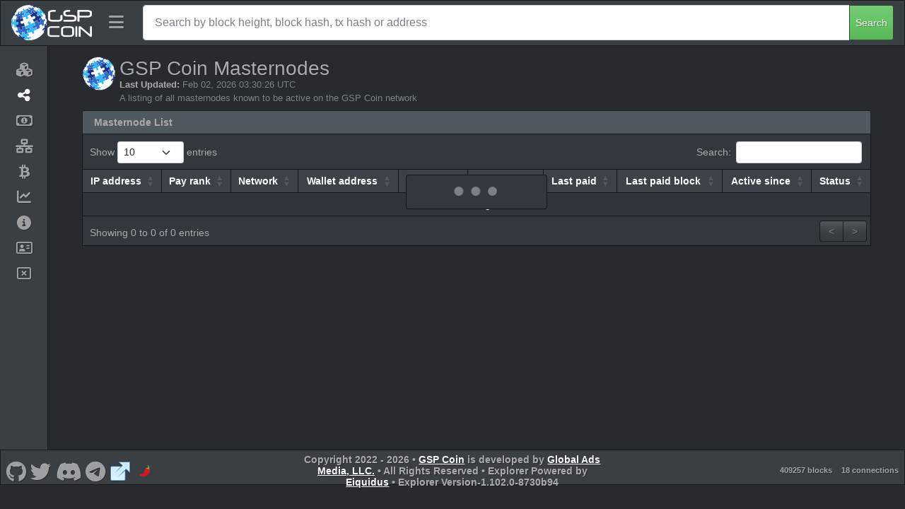

--- FILE ---
content_type: text/html; charset=utf-8
request_url: https://explorer.globalsocialpost.com/masternodes
body_size: 31811
content:
<!DOCTYPE html><html lang="en"><head><meta charset="UTF-8"><meta name="viewport" content="width=device-width, initial-scale=1"><meta http-equiv="Content-Language" content="en"><meta name="version" content="1.102.0-8730b94"><title>GSP Coin Masternodes - GSP Coin Explorer</title><link rel="icon" href="/favicon32.png" sizes="32x32"><link rel="icon" href="/favicon128.png" sizes="128x128"><link rel="icon" href="/favicon180.png" sizes="180x180"><link rel="icon" href="/favicon192.png" sizes="192x192"><link rel="stylesheet" href="/css/themes/slate/bootstrap.min.css?h=1733873418"><link rel="stylesheet" href="https://use.fontawesome.com/releases/v6.4.2/css/all.css"><link rel="stylesheet" type="text/css" href="https://cdn.datatables.net/v/bs5/dt-1.13.6/datatables.min.css"><link rel="stylesheet" href="https://cdnjs.cloudflare.com/ajax/libs/overlayscrollbars/2.3.2/styles/overlayscrollbars.min.css"><link rel="stylesheet" href="/css/style.min.css?h=1733873418"><link rel="stylesheet" href="/css/custom.min.css?h=1733873418"><script type="text/javascript" src="https://cdnjs.cloudflare.com/ajax/libs/jquery/3.7.1/jquery.min.js" integrity="sha512-v2CJ7UaYy4JwqLDIrZUI/4hqeoQieOmAZNXBeQyjo21dadnwR+8ZaIJVT8EE2iyI61OV8e6M8PP2/4hpQINQ/g==" crossorigin="anonymous" referrerpolicy="no-referrer"></script><script type="text/javascript" src="https://cdn.jsdelivr.net/npm/bootstrap@5.1.3/dist/js/bootstrap.bundle.min.js" integrity="sha384-ka7Sk0Gln4gmtz2MlQnikT1wXgYsOg+OMhuP+IlRH9sENBO0LRn5q+8nbTov4+1p" crossorigin="anonymous"></script><script type="text/javascript" src="/js/custom.js"></script><script type="text/javascript" src="https://cdn.datatables.net/v/bs5/dt-1.13.6/datatables.min.js"></script><script type="text/javascript" src="https://cdnjs.cloudflare.com/ajax/libs/overlayscrollbars/2.3.2/browser/overlayscrollbars.browser.es6.min.js" integrity="sha512-jh4tHrf3Zaee6k2wOl1kVm4Gm5uIFbOQkUPfA419yLxADm1Q9jtihcGAJUl9ThBR8yc4/VYCOQCY/K87g14kSw==" crossorigin="anonymous" referrerpolicy="no-referrer"></script><script>const { OverlayScrollbars } = OverlayScrollbarsGlobal;
var isDocumentReady = false;

/* special thanks to the stackoverflow community for the getParameterByName function: https://stackoverflow.com/a/901144/3038650 */
function getParameterByName(name, url = window.location.href) {
  name = name.replace(/[\[\]]/g, '\\$&');
  const regex = new RegExp('[?&]' + name + '(=([^&#]*)|&|#|$)'),
      results = regex.exec(url);
  if (!results) return null;
  if (!results[2]) return '';
  return decodeURIComponent(results[2].replace(/\+/g, ' '));
}
function fixFooterHeightAndPosition() {
  const screenWidth = $(window).outerWidth();
  let socialLinkHeight = 70;

  if (screenWidth <= 575) {
    // mobile
    $('#footer-container').css('height', '70px');
    socialLinkHeight = 40;
  } else if (screenWidth >= 576 && screenWidth <= 991) {
    // tablet
    $('#footer-container').css('height', '70px');
    socialLinkHeight = 42;
  } else {
    // desktop
    $('#footer-container').css('height', '50px');
    socialLinkHeight = 70;
  }

  if (!false) {
    // wait a tick before fixing footer position to give time for elements to be rendered
    setTimeout(function() {
      // ensure footer is shown at the bottom of the viewport
      const offset = (window.innerHeight - $('#footer-container').position().top - $('#footer-container').outerHeight());
      $('#footer-container').css('margin-top', (offset > 0 ? offset - 1 : '10') + 'px');

      if ('side' == 'side')
        fixSidebarHeight();
    }, 1);
  } else {
    // add spacing to the bottom of the body for the sticky footer
    $('body').css('margin-bottom', ($('#footer-container').outerHeight() + 10) + 'px');

    if ('side' == 'side')
      fixSidebarHeight();
  }

  // fix social link font size
  const fontSize = $('#footer-container').height() * (socialLinkHeight / 100);
  $('#footer-container .social-link').css('font-size', fontSize);
  $('#footer-container .social-link > img').css('width', fontSize + 'px').css('height', fontSize + 'px');
}
function enableTooltips() {
  if ($().tooltip) {
    // enable tooltips only if browser supports them
    $('[data-bs-toggle="tooltip"]').tooltip();
  }
}
function fixDataTableColumns() {
  // wait 2 ticks before adjusting table columns to give time for elements to be rendered (1 tick doesn't seem to be enough for some tables)
  setTimeout(function() {
    // ensure columns are properly aligned
    $($.fn.dataTable.tables(true)).DataTable().columns.adjust();
  }, 2);
}
function rotateElement(elementSelector) {
  const element = $(elementSelector);

  if (element.length > 0) {
    $({ deg: 0 }).animate({ deg: 360 }, {
      duration: 2000,
      step: function(deg) {
        element.css({
          transform: 'rotateY(' + deg + 'deg)'
        });
      },
      done: function() {
        setTimeout(function() {
          rotateElement(elementSelector);
        }, 1500);
      }
    });
  }
}
function startRotateElement(elementSelector) {
  setTimeout(function() {
    rotateElement(elementSelector);
  }, 100);
}
function update_block_and_connection_stats() {
  const summary_headers = {
    'Accept': 'application/json, text/javascript, */*; q=0.01',
    'footer-only': 'true'
  };

  $.ajax({url: '/ext/getsummary', headers: summary_headers, cache: false, success: function(json) {
    $("#lblConnections").text(json.connections + ' connections');
    $("#lblBlockcount").text(json.blockcount + ' blocks');
  }});
}
$(document).on('click', 'button.btn-close', function (e) {
  e.preventDefault();

  $('.alert-dismissible').on('closed.bs.alert', function (e) {
    e.preventDefault();
    fixFooterHeightAndPosition();
  });
});
$(document).on('click', 'button#search-header-button', function (e) {
  if ($().tooltip)
    $('#search-header-span').tooltip('hide');
});
$(window).resize(function () {
  if (isDocumentReady) {
    fixDataTableColumns();
    fixFooterHeightAndPosition();
  }
});
$(document).ready(function() {
  if ('masternodes' != '')
    $('#masternodes > a.nav-link').addClass('active');

  $('#search-navbar-collapse').on('shown.bs.collapse', function (e) {
    fixFooterHeightAndPosition();
  });
  $('#search-navbar-collapse').on('hidden.bs.collapse', function (e) {
    fixFooterHeightAndPosition();
  });

  setInterval(function() {
    update_block_and_connection_stats();
  }, 60000);

  update_block_and_connection_stats();
  fixFooterHeightAndPosition();
  enableTooltips();
});</script><script>let sideMarketVisible = false;
const sideBarClasses = 'bg-primary,navbar-dark'.replace(/,/g, " ");

function fixSidebarHeight() {
  if ('false' != 'true')
    $('div#side-nav-bar').css('margin-bottom', -($('div#body-container > div#side-nav-bar').length ? ($('div#footer-container').offset().top - $('div#footer-container').position().top + 1) : 0).toString() + 'px');
  else if ($('div#footer-container').offset().top > ($('#main-container').position().top + $('#main-container').outerHeight(true)))
    $('div#side-nav-bar').css('margin-bottom', -($('div#body-container > div#side-nav-bar').length ? ($('div#footer-container').offset().top - ($('#main-container').position().top + $('#main-container').outerHeight(true)) + $('div#footer-container').outerHeight(true)) : 0).toString() + 'px');
  else
    $('div#side-nav-bar').css('margin-bottom', '');
}
function hideMarketDropdown() {
  if ($('div#side-market-menu').hasClass('show')) {
    // close the market dropdown which was left open
    bootstrap.Dropdown.getOrCreateInstance($('li.side-market-menu > a.dropdown-toggle')).hide();
  }
}
function positionSidebarSearch() {
  if (true == true && 'inside-header' == 'inside-header') {
    if ($(window).outerWidth() < 992) {
      if ($('div#inner-header-side > div.container > div#search-navbar-collapse').length)
        $('div#search-navbar-collapse').addClass('collapse').removeClass('flexGrow1').appendTo('header#main-header-side');
    } else {
      if ($('header#main-header-side > div#search-navbar-collapse').length)
        $('div#search-navbar-collapse').addClass('flexGrow1').removeClass('collapse').appendTo('div#inner-header-side > div.container');
    }
  }
}
function fixSideBarTop() {
  if ('true' == 'true') {
    if ($(window).outerWidth() < 992)
      $('div#side-nav-bar').css('margin-top', '');
    else
      $('div#side-nav-bar').css('margin-top', $('header#main-header-side').outerHeight(true).toString() + 'px');
  } else
    $('div#side-nav-bar').css('margin-top', '0');
}
function fixSidebar() {
  if ($(window).outerWidth() < 992) {
    if ($('div#side-nav-bar').hasClass('show-menu'))
      toggleSideMenu();

    if ($('div#body-container > div#side-nav-bar').length > 0) {
      let hasScrollbar = false;

      $('#side-nav-bar li.nav-item > a.nav-link > span:last-child').show();
      $('nav.side-nav').css('overflow', 'visible');
      $('div#side-nav-bar').removeClass(sideBarClasses);

      if ($('div#side-offcanvas > div.offcanvas-body > div[data-overlayscrollbars-viewport="scrollbarHidden"]').length > 0) {
        $('div#body-container > div#side-nav-bar').appendTo('div#side-offcanvas > div.offcanvas-body > div[data-overlayscrollbars-viewport="scrollbarHidden"]');
        hasScrollbar = true;
      } else
        $('div#body-container > div#side-nav-bar').appendTo('div#side-offcanvas > div.offcanvas-body');

      hideMarketDropdown();
      $('a#side-header-toggle').attr('data-bs-toggle', 'offcanvas').attr('data-bs-target', '#side-offcanvas').attr('aria-controls', 'side-offcanvas');

      if ($().tooltip)
        $('nav.side-nav li.nav-item').tooltip('disable');

      $('li.side-market-menu').removeClass('dropend').addClass('dropdown');
      $('li.side-market-menu > a.nav-link').attr('data-bs-toggle', 'collapse').attr('data-bs-target', '#side-market-menu').attr('aria-controls', '#side-market-menu').attr('aria-expanded', 'false');
      $('div#side-market-menu').removeClass('dropdown-menu dropdown-menu-dark').addClass('collapse');

      if (!hasScrollbar)
        OverlayScrollbars($('div#side-offcanvas > div.offcanvas-body')[0], {overflow: {x: 'hidden'}});

      fixSidebarHeight();
    }
  } else if ($('div#side-offcanvas > div.offcanvas-body div#side-nav-bar').length > 0) {
    if ($('div#side-market-menu').hasClass('show')) {
      // close the market collapse which was left open
      bootstrap.Collapse.getOrCreateInstance($('#side-market-menu')).hide();
    }

    if ($('div#side-offcanvas').hasClass('show')) {
      // close the offcanvas side-menu which was left open
      bootstrap.Offcanvas.getOrCreateInstance($('div#side-offcanvas')).hide();
    }

    resetSideBarWidth();
    $('#side-nav-bar li.nav-item > a.nav-link > span:last-child').hide();
    $('div#side-nav-bar').addClass(sideBarClasses);
    $('div#side-offcanvas > div.offcanvas-body div#side-nav-bar').prependTo('div#body-container');
    $('a#side-header-toggle').removeAttr('data-bs-toggle').removeAttr('data-bs-target').removeAttr('aria-controls');

    if ($().tooltip)
      $('nav.side-nav li.nav-item').tooltip('enable');

    $('li.side-market-menu').removeClass('dropdown').addClass('dropend');
    $('li.side-market-menu > a.nav-link').removeAttr('data-bs-toggle').removeAttr('data-bs-target').removeAttr('aria-controls').removeAttr('aria-expanded');
    $('div#side-market-menu').removeClass('collapse').addClass('dropdown-menu' + ('' == null || '' == 'null' || '' == '' || ''.toLowerCase() == 'dark' ? ' dropdown-menu-dark' : ''));

    fixSidebarHeight();
  }

  fixSideBarTop();
}
function toggleSideMenu() {
  if (!$('div#side-nav-bar').hasClass('activating')) {
    $('div#side-nav-bar').toggleClass('activating');
    $('div#side-nav-bar').toggleClass('show-menu');

    const showMenu = $('div#side-nav-bar').hasClass('show-menu');

    $('a#side-header-toggle > span').toggleClass('fa-regular fa-solid fa-rectangle-xmark fa-bars').attr('data-bs-original-title', (showMenu ? 'Shrink Menu' : 'Expand Menu')).attr('alt', (showMenu ? 'Shrink Menu' : 'Expand Menu'));
    hideMarketDropdown();

    if ($().tooltip) {
      $('a#side-header-toggle > span').tooltip('hide');
      $('nav.side-nav li.nav-item').tooltip((showMenu ? 'disable' : 'enable'));
    }

    $('nav.side-nav').css('overflow', 'hidden');

    if (showMenu)
      $('#side-nav-bar li.nav-item > a.nav-link > span:last-child').show();

    // wait for the side bar to reach the desired width
    let sideBarActivateSetIntervalID = setInterval(function() {
      // check if the side bar has reached the full width or menu has been activated before finish
      if (
        (showMenu && Math.round($('div#side-nav-bar').outerWidth()) >= 224) ||
        (!showMenu && Math.round($('div#side-nav-bar').outerWidth()) <= 68) ||
        (showMenu != $('div#side-nav-bar').hasClass('show-menu'))
      ) {
        // stop setInterval from running again
        clearInterval(sideBarActivateSetIntervalID);

        $('div#side-nav-bar').toggleClass('activating');

        if (!showMenu)
          $('#side-nav-bar li.nav-item > a.nav-link > span:last-child').hide();

        $('nav.side-nav').css('overflow', 'visible');

        // programatically call the resize event
        $(window).trigger('resize');
      }
    }, 1, "tmrWaitActivateSideMenu");
  }
}
function resetSideBarWidth() {
  $('div#side-offcanvas').css('width', '');
  $('div#side-nav-bar').css('width', '');
}
$(document).on('click', 'a#side-header-toggle', function(e) {
  e.preventDefault();

  if ($(window).outerWidth() >= 992)
    toggleSideMenu();
  else if ($().tooltip)
    $('a#side-header-toggle > span').tooltip('hide');
});
$(document).on('click', 'li#sidebar-offcanvas-close > a.nav-link', function(e) {
  e.preventDefault();

  if ($().tooltip)
    $('li#sidebar-offcanvas-close > a.nav-link').tooltip('hide');
});
$(window).resize(function () {
  fixSidebar();
  positionSidebarSearch();
});
$(window).on('load', function() {
  fixSidebar();
  positionSidebarSearch();
});</script></head><body class="transition05s"><header class="side-header navbar fixed-top bg-primary navbar-dark" id="main-header-side"><div class="navbar navbar-expand-lg" id="inner-header-side"><div class="container"><a href="/" alt="GSP Coin Home" title="GSP Coin Home" style="order:-1;" data-bs-toggle="tooltip" data-bs-placement="bottom"><img class="logo-main" src="/img/gspcwhite.png" style="margin:0;max-height:50px;"></a><a class="side-header-toggle" id="side-header-toggle" href="#"><span class="fa-solid fa-bars" alt="Expand Menu" title="Expand Menu" data-bs-toggle="tooltip" data-bs-placement="right" style="width: 24px;"></span></a><span id="search-header-span" alt="Search" title="Search" data-bs-toggle="tooltip" data-bs-placement="left"><button id="search-header-button" data-bs-toggle="collapse" data-bs-target="#search-navbar-collapse"><span class="fa-solid fa-magnifying-glass"></span></button></span></div></div><div class="collapse flexGrow1" id="search-navbar-collapse"><div class="navbar-nav align-items-lg-center search-box-custom" style="width:100%;"><form class="form-inline col-12 d-flex justify-content-center" method="post" action="/search"><div class="input-group input-group-md search-for" style="width:100%;"><input class="form-control" type="text" name="search" placeholder="Search by block height, block hash, tx hash or address"><button class="btn btn-success btn-sm" type="submit">Search</button></div></form></div></div></header><div class="transition05s displayFlex" id="body-container"><div class="navbar bg-primary navbar-dark" id="side-nav-bar"><nav class="side-nav"><ul class="navbar-nav"><li class="nav-item text-end" id="sidebar-offcanvas-close"><a class="nav-link d-inline" href="#" alt="Close Menu" title="Close Menu" data-bs-toggle="tooltip" data-bs-placement="right"><span class="fa-2xl fa-regular fa-rectangle-xmark" type="button" data-bs-dismiss="offcanvas" aria-label="Close"></span></a></li><li class="nav-item" id="home" alt="Explorer" title="Explorer" data-bs-toggle="tooltip" data-bs-placement="right"><a class="nav-link" href="/"><span class="nav-icon fa-solid fa-cubes"></span><span class="margin-left-5">Explorer</span></a></li><li class="nav-item" id="masternodes" alt="Masternodes" title="Masternodes" data-bs-toggle="tooltip" data-bs-placement="right"><a class="nav-link" href="/masternodes"><span class="nav-icon fa-solid fa-share-nodes"></span><span class="margin-left-5">Masternodes</span></a></li><li class="nav-item" id="movement" alt="Movement" title="Movement" data-bs-toggle="tooltip" data-bs-placement="right"><a class="nav-link" href="/movement"><span class="nav-icon fa-regular fa-money-bill-1"></span><span class="margin-left-5">Movement</span></a></li><li class="nav-item" id="network" alt="Network" title="Network" data-bs-toggle="tooltip" data-bs-placement="right"><a class="nav-link" href="/network"><span class="nav-icon fa-solid fa-network-wired"></span><span class="margin-left-5">Network</span></a></li><li class="nav-item" id="richlist" alt="Top 100" title="Top 100" data-bs-toggle="tooltip" data-bs-placement="right"><a class="nav-link" href="/richlist"><span class="nav-icon fa-brands fa-btc"></span><span class="margin-left-5">Top 100</span></a></li><li class="nav-item" id="markets" alt="Markets" title="Markets" data-bs-toggle="tooltip" data-bs-placement="right"><a class="nav-link" href="/markets/xeggex/GSPC/USDT"><span class="nav-icon fa-solid fa-chart-line"></span><span class="margin-left-5">Markets</span></a></li><li class="nav-item" id="info" alt="API" title="API" data-bs-toggle="tooltip" data-bs-placement="right"><a class="nav-link" href="/info"><span class="nav-icon fa-solid fa-circle-info"></span><span class="margin-left-5">API</span></a></li><li class="nav-item" id="claim-address" alt="Claim Address" title="Claim Address" data-bs-toggle="tooltip" data-bs-placement="right"><a class="nav-link" href="/claim"><span class="nav-icon fa-regular fa-address-card"></span><span class="margin-left-5">Claim Address</span></a></li><li class="nav-item" id="orphans" alt="Orphaned Blocks" title="Orphaned Blocks" data-bs-toggle="tooltip" data-bs-placement="right"><a class="nav-link" href="/orphans"><span class="nav-icon fa-regular fa-rectangle-xmark"></span><span class="margin-left-5">Orphaned Blocks</span></a></li></ul></nav></div><div class="offcanvas offcanvas-start" id="side-offcanvas" tabindex="-1"><div class="offcanvas-body navbar bg-primary navbar-dark"></div></div><div class="flexGrow1 width1" id="main-container"><div class="container marginTop80" id="main-child-container"><script type="text/javascript" src="https://cdnjs.cloudflare.com/polyfill/v3/polyfill.min.js?version=4.8.0&amp;features=Intl"></script><script type="text/javascript" src="https://cdn.jsdelivr.net/npm/luxon@3.4.3/build/global/luxon.min.js"></script><script>function format_unixtime(unixtime, alt) {
  if (alt == null)
    alt = false;
  // check if this date should be displayed in utc or local timezone
  if (('utc'.toLowerCase() == 'local' && !alt) || ('utc'.toLowerCase() == 'utc' && alt))
    return luxon.DateTime.fromSeconds(unixtime).toLocal().toFormat('LLL dd, yyyy HH:mm:ss ZZZZ');
  else
    return luxon.DateTime.fromSeconds(unixtime).toUTC().toFormat('LLL dd, yyyy HH:mm:ss ZZZZ');
}</script><script>var setting_txPerPage = parseInt("10");
var lengthMenuOpts = [10,25,50,75,100,250,500,1000];
var addedLength = false;
for (i = 0; i < lengthMenuOpts.length; i++) {
  if (!addedLength) {
    if (lengthMenuOpts[i] > setting_txPerPage) {
      lengthMenuOpts.splice(i, 0, setting_txPerPage);
      addedLength = true;
    } else if (lengthMenuOpts[i] == setting_txPerPage)
      addedLength = true;
  }
}
if (!addedLength && setting_txPerPage != lengthMenuOpts[lengthMenuOpts.length - 1])
  lengthMenuOpts.push(setting_txPerPage);
function secondsToHms(d) {
    d = Number(d);
    var h = Math.floor(d / 3600);
    var m = Math.floor(d % 3600 / 60);
    var s = Math.floor(d % 3600 % 60);
    var dy = Math.floor(h / 24);
    var h = h % 24;
    return ('0' + dy).slice(-2) + " day" + (('0' + dy).slice(-2) == 1 ? "" : "s") + " " + ('0' + h).slice(-2) + "h " + ('0' + m).slice(-2) + "m " + ('0' + s).slice(-2) + "s";
}
$(document).ready(function() {
  var enabled_columns = {
    rank: false,
    network: false,
    status : false,
    addr: false,
    version : false,
    lastseen: false,
    activetime: false,
    lastpaid: false,
    ip_address: false,
    last_paid_block: false
  };
  var labels = {"EJ6yc47cAZMGWHFccc9gfGbDLYuyNhP6wL":{"enabled":false,"label":"Development Budget","type":"success","url":""},"EXorBurnAddressXXXXXXXXXXXXXW7cDZQ":{"enabled":false,"label":"Burn Address","type":"danger","url":""}};
  var ctable = $('#masternodes-table').dataTable({
    autoWidth: true,
    searching: true,
    ordering: true,
    order: [[ 5, 'desc' ]],
    responsive: true,
    lengthChange: true,
    processing: true,
    iDisplayLength: setting_txPerPage,
    lengthMenu: lengthMenuOpts,
    scrollX: true,
    language: {
      paginate: {
        previous: '<',
        next: '>'
      }
    },
    ajax: {
      url: '/ext/getmasternodelist',
      dataSrc: function(json) {
        for (i = 0; i < json.length; i++) {
          if (json[i]['rank'] != null && json[i]['rank'] > 0)
            enabled_columns.rank = true;

          if (json[i]['network'] != null && json[i]['network'] != '')
            enabled_columns.network = true;

          if (json[i]['ip_address'] != null && json[i]['ip_address'] != '')
            enabled_columns.ip_address = true;

          if (json[i]['version'] != null && json[i]['version'] > 0)
            enabled_columns.version = true;

          if (json[i]['lastseen'] != null && json[i]['lastseen'] > 0)
            enabled_columns.lastseen = true;

          if (json[i]['lastpaid'] != null && json[i]['lastpaid'] > 0)
            enabled_columns.lastpaid = true;

          if (json[i]['last_paid_block'] != null && json[i]['last_paid_block'] > 0)
            enabled_columns.last_paid_block = true;

          if (json[i]['activetime'] != null && json[i]['activetime'] > 0)
            enabled_columns.activetime = true;

          if (json[i]['status'] != null && json[i]['status'] != '')
            enabled_columns.status = true;

          if (json[i]['addr'] != null && json[i]['addr'] != '')
            enabled_columns.addr = true;

          var addr = json[i]['addr'];

          if (json[i]['lastseen'] != null)
            json[i]['lastseen'] = '<span' + (false == true ? ' data-bs-toggle="tooltip" data-bs-placement="auto" title="' + format_unixtime(json[i]['lastseen'], true) + '"' : '') + '>' + format_unixtime(json[i]['lastseen']) + '</span>';

          if (json[i]['lastpaid'] != null && json[i]['lastpaid'] != '' && json[i]['lastpaid'] != '0')
            json[i]['lastpaid'] = '<span' + (false == true ? ' data-bs-toggle="tooltip" data-bs-placement="auto" title="' + format_unixtime(json[i]['lastpaid'], true) + '"' : '') + '>' + format_unixtime(json[i]['lastpaid']) + '</span>';
          else
            json[i]['lastpaid'] = '<em>N/A</em>';
          if (json[i]['activetime'])
            json[i]['activetime'] = secondsToHms(json[i]['activetime']);
          else
            json[i]['activetime'] = '<em>N/A</em>';

          json[i]['addr'] = "<a href='/address/" + json[i]['addr'] + "'>" + json[i]['addr'] + ('true' == 'true' && json[i]['claim_name'] != null && json[i]['claim_name'] != '' ? ' <span class="small fw-normal">(' + json[i]['claim_name'] + ')</span>' : '') + "</a>";

          if (labels[addr] != null && labels[addr].enabled == true) {
            if (labels[addr].type)
              json[i]['addr'] = '<div><label class="badge bg-' + labels[addr].type + '" style="margin-bottom:10px;">' + labels[addr].label + (labels[addr].url ? '<a href="' + labels[addr].url + '" target="_blank", alt="Visit site", title="Visit site" data-bs-toggle="tooltip" data-bs-placement="top"><span class="fa-solid fa-circle-question" style="margin-left:5px"></span></a>' : '') + '</label></div>' + json[i]['addr'];
            else
              json[i]['addr'] = '<div><label class="badge bg-default" style="margin-bottom:10px;">' + labels[addr].label + (labels[addr].url ? '<a href="' + labels[addr].url + '" target="_blank", alt="Visit site", title="Visit site" data-bs-toggle="tooltip" data-bs-placement="top"><span class="fa-solid fa-circle-question" style="margin-left:5px"></span></a>' : '') + '</label></div>' + json[i]['addr'];
          }
        }

        return json;
      }
    },
    columns: [
      { name: 'ip_address', data: 'ip_address', className: "ipAddressCol" },
      { name: 'rank', data: 'rank', className: "rankCol" },
      { name: 'network', data: 'network', className: "networkCol" },
      { name: 'addr', data: 'addr', className: "addressCol" },
      { name: 'version', data: 'version', className: "versionCol" },
      { name: 'lastseen', data: 'lastseen', className: "lastSeenCol" },
      { name: 'lastpaid', data: 'lastpaid', className: "lastPaidCol" },
      { name: 'last_paid_block', data: 'last_paid_block', className: "lastPaidBlockCol" },
      { name: 'activetime', data: 'activetime', className: "activeTimeCol" },
      { name: 'status', data: 'status', className: "statusCol" }
    ],
    rowCallback: function(row, data, index) {
      $("td.addressCol", row).addClass("breakWord");
      $("td.ipAddressCol", row).addClass("breakWord");

      switch (data['status'].toUpperCase()) {
        case 'ENABLED':
          $("td.statusCol", row).addClass('table-success');
          break;
        case 'REMOVE':
          $("td.statusCol", row).addClass('table-danger');
          break;
        case 'EXPIRED':
        case 'WATCHDOG_EXPIRED':
        case 'NEW_START_REQUIRED':
        case 'UPDATE_REQUIRED':
        case 'POSE_BANNED':
          $("td.statusCol", row).addClass('table-warning');
          break;
        default:
          $("td.statusCol", row).addClass('table-info');
          break;
      }
    },
    fnDrawCallback: function(settings) {
      fixDataTableColumns();
      fixFooterHeightAndPosition();
      enableTooltips();
    },
    fnInitComplete: function(settings, json) {
      setTimeout(function () {
        // Hide/show columns based on whether they have data or not
        ctable.api().column('rank:name').visible(enabled_columns.rank, false);
        ctable.api().column('network:name').visible(enabled_columns.network, false);
        ctable.api().column('version:name').visible(enabled_columns.version, false);
        ctable.api().column('lastseen:name').visible(enabled_columns.lastseen, false);
        ctable.api().column('activetime:name').visible(enabled_columns.activetime, false);
        ctable.api().column('ip_address:name').visible(enabled_columns.ip_address, false);
        ctable.api().column('last_paid_block:name').visible(enabled_columns.last_paid_block, false);
        ctable.api().column('status:name').visible(enabled_columns.status, false);
        ctable.api().column('addr:name').visible(enabled_columns.addr, false);
        ctable.api().column('lastpaid:name').visible(enabled_columns.lastpaid, false);
        fixDataTableColumns();
      }, 0);
    }
  });

  if ('true' == 'true') {
    const lastUpdatedDate = 1770003026;

    if (lastUpdatedDate != 0) {
      $('span#lastUpdatedDate').html(' ' + format_unixtime(lastUpdatedDate));

      if (false == true) {
        $('span#lastUpdatedDate').attr('data-bs-toggle', 'tooltip').attr('data-bs-placement', 'auto').attr('title', format_unixtime(lastUpdatedDate, true));
        enableTooltips();
      }
    } else
      $('span#lastUpdatedDate').html(' N/A');
  }
  if (true == true && true == true)
    startRotateElement('img#header-img');
});</script><div class="col-md-12 cardSpacer"><div id="page-header-container" style="align-items:flex-start"><div id="header-img-container"><img id="header-img" src="/img/favicon128.png"></div><div id="page-title-container"><h3 id="page-title">GSP Coin Masternodes</h3><div class="sub-page-header" style="margin-bottom:5px"><span class="fw-bold">Last Updated:</span><span class="text-muted" id="lastUpdatedDate"></span></div><div class="sub-page-header text-muted">A listing of all masternodes known to be active on the GSP Coin network</div></div></div><div class="cardSpacer clearfix"></div><div class="card card-default border-0 cardSpacer"><div class="card-header"><strong>Masternode List</strong></div><table class="table table-bordered table-striped table-paging table-hover" id="masternodes-table"><thead><tr><th class="text-center">IP address</th><th class="text-center">Pay rank</th><th class="text-center">Network</th><th class="text-center">Wallet address</th><th class="text-center">Protocol</th><th class="text-center">Last seen</th><th class="text-center">Last paid</th><th class="text-center">Last paid block</th><th class="text-center">Active since</th><th class="text-center">Status</th></tr></thead><tbody class="text-center"></tbody></table></div></div></div></div></div><div class="nav navbar navbar-default d-flex footer bg-primary navbar-dark" id="footer-container" role="navigation"><div class="col-4 navbar-nav"><ul class="nav justify-content-left"><li class="float-start"><a class="nav-link social-link border-0" href="https://github.com/gamgsp/gspcoin" target="_blank" alt="GSP Coin Github" title="GSP Coin Github" data-bs-toggle="tooltip" data-bs-placement="top"><span class="vertical-align-middle fa-brands fa-github"></span></a></li><li class="float-start"><a class="nav-link social-link border-0" href="https://x.com/gspcoin" target="_blank" alt="GSP Coin Twitter" title="GSP Coin Twitter" data-bs-toggle="tooltip" data-bs-placement="top"><span class="vertical-align-middle fa-brands fa-twitter"></span></a></li><li class="float-start"><a class="nav-link social-link border-0" href="https://discord.com/invite/Anh2sr4txV" target="_blank" alt="GSP Coin Discord" title="GSP Coin Discord" data-bs-toggle="tooltip" data-bs-placement="top"><span class="vertical-align-middle fa-brands fa-discord"></span></a></li><li class="float-start"><a class="nav-link social-link border-0" href="#" target="_blank" alt="GSP Coin Telegram" title="GSP Coin Telegram" data-bs-toggle="tooltip" data-bs-placement="top"><span class="vertical-align-middle fa-brands fa-telegram"></span></a></li><li class="float-start"><a class="nav-link social-link border-0" href="https://gspcoin.us" target="_blank" alt="GSP Coin Website" title="GSP Coin Website" data-bs-toggle="tooltip" data-bs-placement="top"><img class="vertical-align-middle" src="/img/external.png"></a></li><li class="float-start"><a class="nav-link social-link border-0" href="https://coinpaprika.com/coin/gspc-gsp-coin" target="_blank" alt="GSP Coin CoinPaprika" title="GSP Coin CoinPaprika" data-bs-toggle="tooltip" data-bs-placement="top"><img class="vertical-align-middle" src="/img/coinpaprika.png"></a></li></ul></div><div class="col-4 navbar-nav"><ul class="nav justify-content-center"><li class="text-center"><p><strong>Copyright 2022 - <script>document.write(new Date().getFullYear())</script>   •   <a href='https://gspcoin.us/' target='_blank' rel='noopener noreferrer'>GSP Coin</a> is developed by <a href='https://globaladsmedia.us/' target='_blank' rel='noopener noreferrer'>Global Ads Media, LLC.</a>   •   All Rights Reserved   •   Explorer Powered by <a href='https://github.com/team-exor/eiquidus' target='_blank' rel='noopener noreferrer'>Eiquidus</a>  •  Explorer Version-1.102.0-8730b94</strong></p></li></ul></div><div class="col-4 navbar-nav"><ui class="nav justify-content-end"><label class="badge nav-link border-0 float-end" id="lblBlockcount"></label><label class="badge nav-link border-0 float-end" id="lblConnections"></label></ui></div></div></body></html>